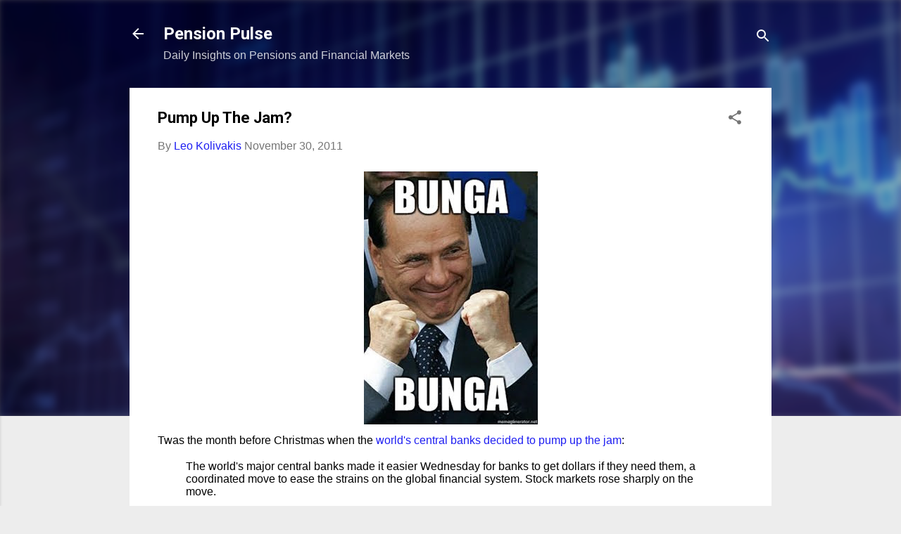

--- FILE ---
content_type: text/html; charset=UTF-8
request_url: http://pensionpulse.blogspot.com/b/stats?style=BLACK_TRANSPARENT&timeRange=ALL_TIME&token=APq4FmBwEXn0dqHZhdIjrYLebB1ljHgJjsMzTAibRD7PKvmQhsBhsxzJ4flAXkElh-R_9v45OzsDbkji7SAIHW57FxH8TITqrw
body_size: 266
content:
{"total":18448262,"sparklineOptions":{"backgroundColor":{"fillOpacity":0.1,"fill":"#000000"},"series":[{"areaOpacity":0.3,"color":"#202020"}]},"sparklineData":[[0,31],[1,70],[2,41],[3,75],[4,33],[5,31],[6,32],[7,54],[8,29],[9,26],[10,57],[11,22],[12,26],[13,27],[14,28],[15,48],[16,33],[17,81],[18,62],[19,74],[20,96],[21,45],[22,67],[23,68],[24,52],[25,88],[26,66],[27,100],[28,80],[29,33]],"nextTickMs":9399}